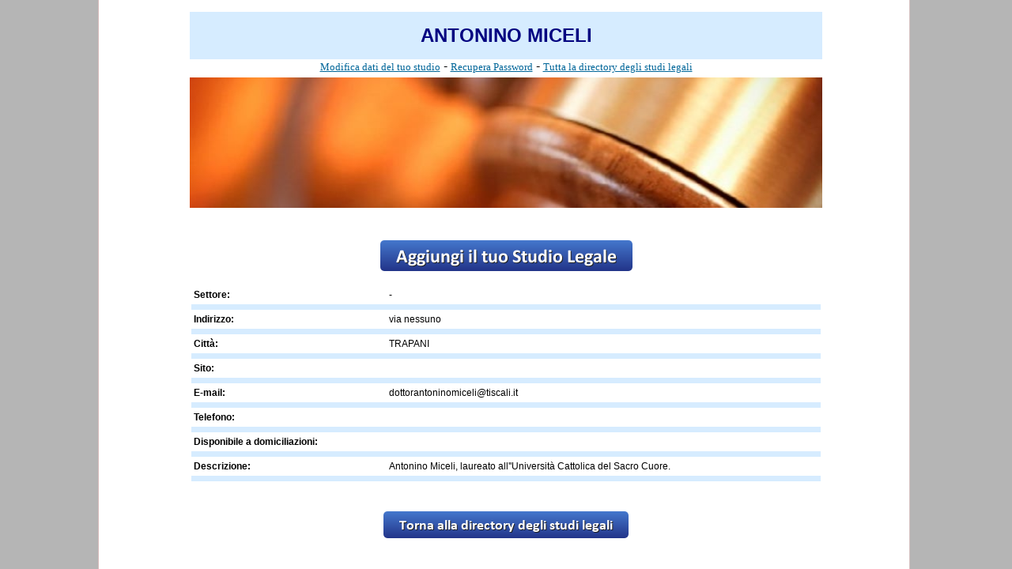

--- FILE ---
content_type: text/html
request_url: https://areastudiweb.studiocataldi.it/dettaglio_studio.asp?tipo=1&id=4301
body_size: 2518
content:




		<!DOCTYPE HTML PUBLIC "-//W3C//DTD HTML 4.01 Transitional//EN" "https://www.w3.org/TR/html4/loose.dtd"><html lang="it">
		<head>
		<title>Scheda studio: ANTONINO MICELI</title>

		<meta name="description" content="La scheda dello studio: ANTONINO MICELI">
		<meta http-equiv="Content-Type" content="text/html; charset=iso-8859-1">
        <meta name="viewport" content="width=device-width, initial-scale=1.0" />
		<link rel="stylesheet" href="https://www.studiocataldi.it/style-2012.css?=v3.4" type="text/css">
		<link rel="stylesheet" href="/elearningstyle.css" type="text/css">
		<script type="3d7b2776611beefe8bcf1015-text/javascript" src="https://maps.google.com/maps/api/js?sensor=false"></script>
		<style type="text/css">
		body{
			font-family:Tahoma, Verdana, Arial, Helvetica, sans-serif;
			font-weight:normal;
		}
		div.topbar {width=160px;float:left;font-size: 10pt;margin-right:50px;z-index: 1000; position: relative;}
		div.topbarcont {width:1000px;position: absolute;top:0px;left: 50%;margin-left: -500px;border-bottom:1px solid #929194;background-color: #e3e3e3;}
		div.topbarlast {width:90px;float:right;font-size: 10pt;margin-right:3px;z-index: 1000; position: relative;background-color:#e3e3e3;}
		div.solbanner{border: 1px solid #c0c0c0; padding-bottom: 5px; padding-top: 5px; text-align: center}


		th{
			text-align:left;
		}
		#layerMap { height: 280px;width: 400px;}
        @media screen and (max-width: 800px)        {            .datipersonalibordotab{width:100%}            #dettagliologo{width:100%}        }
		</style>
		</head>

		<script src="/cdn-cgi/scripts/7d0fa10a/cloudflare-static/rocket-loader.min.js" data-cf-settings="3d7b2776611beefe8bcf1015-|49"></script><body onload="initialiseMap()">
		<!-- per la topbar 45px -->
		<div style="margin-bottom:15px"> </div>

		<table width="800" border="0" cellspacing="0" cellpadding="0" align="center" class="datipersonalibordotab">
			<tr align="center">
        <td colspan="2" class="eserciziTitoloTab"><h1>ANTONINO MICELI</h1></td>
        </tr>
        </table>

		<div align="center">
		<a href="https://areastudiweb.studiocataldi.it/modifica_dati.asp" style="font-size:10pt;color:#006699;font-family:Tahoma;text-decoration:underline">Modifica dati del tuo studio</a> - <a href="https://areastudiweb.studiocataldi.it/recupera_dati.asp" style="font-size:10pt;color:#006699;font-family:Tahoma;text-decoration:underline">Recupera Password</a> - <a href="https://areastudiweb.studiocataldi.it/" style="font-size:10pt;color:#006699;font-family:Tahoma;text-decoration:underline">Tutta la directory degli studi legali</a>
		<br>

		<img src="/logo.jpg" width="800" id="dettagliologo" vspace="5"><br /><br /><br />



		<a href="https://areastudiweb.studiocataldi.it/registrazione.asp"><img src="/aggiungi.png" alt="Aggiungi il tuo studio legale" border="0"></a></div>
		<br />

		<table width="800" border="0" cellspacing="2" cellpadding="3" align="center" class="datipersonalibordotab">
			<tr class="testoNormale"> 
				<th>Settore:</th>
				<td>-</td>
			</tr>
			<tr class="eserciziTitoloTab"> 
				<td colspan="2" height="1"></td>
			</tr>
			<tr class="testoNormale"> 
				<th>Indirizzo:</th>
				<td>via nessuno&nbsp;</td>
			</tr>
			<tr class="eserciziTitoloTab"> 
				<td colspan="2" height="1"></td>
			</tr>
			<tr class="testoNormale"> 
				<th>Citt&agrave;:</th>
				<td>TRAPANI&nbsp;</td>
			</tr>
			<tr class="eserciziTitoloTab"> 
				<td colspan="2" height="1"></td>
			</tr>
			<tr class="testoNormale"> 
				<th>Sito:</th>
				<td>
				<a href="https://" target="_blank" rel="_nofollow"></a><br />
				</td>
			</tr>
			<tr class="eserciziTitoloTab"> 
				<td colspan="2" height="1"></td>
			</tr>
			<tr class="testoNormale"> 
				<th>E-mail:</th>
				<td>dottorantoninomiceli@tiscali.it&nbsp;</td>
			</tr>
			<tr class="eserciziTitoloTab"> 
				<td colspan="2" height="1"></td>
			</tr>
			<tr class="testoNormale"> 
				<th>Telefono:</th>
				<td>&nbsp;</td>
			</tr>
			<tr class="eserciziTitoloTab"> 
				<td colspan="2" height="1"></td>
			</tr>

			<tr class="testoNormale"> 
				<th>Disponibile a domiciliazioni:</th>
				<td>&nbsp;&nbsp;</td>
			</tr>
			<tr class="eserciziTitoloTab"> 
				<td colspan="2" height="1"></td>
			</tr>

			<tr class="testoNormale"> 
				<th>Descrizione:</th>
				<td>Antonino Miceli, laureato all''Università Cattolica del Sacro Cuore.&nbsp;</td>
			</tr>
			<tr class="eserciziTitoloTab">
				<td colspan="2" height="1"></td>
			</tr>
		</table>
		<br/>
		<div align="center"><div id="layerMap" style="display:none;visibility:hidden"></div></div>
		<br/>

		<script type="3d7b2776611beefe8bcf1015-text/javascript">
  var _gaq = _gaq || [];
  _gaq.push(['_setAccount', 'UA-183090-1']);
  _gaq.push(['_trackPageview']);

  (function() {
    var ga = document.createElement('script'); ga.type = 'text/javascript'; ga.async = true;
    ga.src = ('https:' == document.location.protocol ? 'https://ssl' : 'http://www') + '.google-analytics.com/ga.js';
    var s = document.getElementsByTagName('script')[0]; s.parentNode.insertBefore(ga, s);
  })();
</script>
		<script language="javascript" type="3d7b2776611beefe8bcf1015-text/javascript">
		var geocoder;
		var map, marker;
		function initialiseMap(){

			geocoder = new google.maps.Geocoder();
	
			var layerAddress = 'via nessuno';
			var layerCity = 'TRAPANI';
			if (layerAddress!=""){	
				layerAddress = 'Italy, '+layerCity+' '+layerAddress;
				geocoder.geocode({
						address: layerAddress
					}, function(res, status) {
						if (status == google.maps.GeocoderStatus.OK) {
							document.getElementById("layerMap").style.visibility = "visible";
							document.getElementById("layerMap").style.display = "block";
							map = new google.maps.Map(document.getElementById('layerMap'), {
								zoom: 15,  
								center: new google.maps.LatLng(0, -0),  
								mapTypeId: google.maps.MapTypeId.ROADMAP      
							}); 
							var lat = res[0].geometry.location.lat();
							var lng = res[0].geometry.location.lng();
						
							var location = new google.maps.LatLng(lat, lng);
							marker = new google.maps.Marker({
								position: location,
								map: map
							});
					
							map.setCenter(location);
						}
					});
				}
		 }
		 </script>

		<div align="center"> 
		<a href="https://areastudiweb.studiocataldi.it/" title="torna alla directory degli studi legali">
		<img src="/directory.png" alt="" border="0">
		</a><br />

		</div>


		<script language="JavaScript" type="3d7b2776611beefe8bcf1015-text/javascript">
		<!--
		function nascondisol() {
		document.getElementById("overlayer").style.display="none";

		}
		//-->
		</script>


		<!--
		<div id="overlayer" style='position: fixed; z-index:999999; right:0px; bottom: 5px;  width:300px;-webkit-box-shadow: -8px -6px 5px rgba(50, 50, 50, 0.75);-moz-box-shadow:    -8px -6px 5px rgba(50, 50, 50, 0.75);box-shadow: -8px -6px 5px rgba(50, 50, 50, 0.75);'>
		<SCRIPT SRC="https://www.studiocataldi.it/banner/rotazione-home-300.js" type="text/javascript"></SCRIPT>
		<br />
		<center><input type="button" value="chiudi" onclick="javascript:nascondisol()" style="cursor:pointer;height:22px;width:300px;border:0;text-decoration:underline;background-color: #F9C27B;"></center>
		</div>-->


		<!--  include file="../include/sezioni-2013/topbar-2013-studiweb.asp"-->
		<script type="3d7b2776611beefe8bcf1015-text/javascript" src="//s7.addthis.com/js/300/addthis_widget.js#pubid=roby128"></script>
		<script src="/cdn-cgi/scripts/7d0fa10a/cloudflare-static/rocket-loader.min.js" data-cf-settings="3d7b2776611beefe8bcf1015-|49" defer></script><script defer src="https://static.cloudflareinsights.com/beacon.min.js/vcd15cbe7772f49c399c6a5babf22c1241717689176015" integrity="sha512-ZpsOmlRQV6y907TI0dKBHq9Md29nnaEIPlkf84rnaERnq6zvWvPUqr2ft8M1aS28oN72PdrCzSjY4U6VaAw1EQ==" data-cf-beacon='{"version":"2024.11.0","token":"e0e4b39c758542de9bf448c7a25bdf13","server_timing":{"name":{"cfCacheStatus":true,"cfEdge":true,"cfExtPri":true,"cfL4":true,"cfOrigin":true,"cfSpeedBrain":true},"location_startswith":null}}' crossorigin="anonymous"></script>
</body>
		</html>
		

--- FILE ---
content_type: text/css
request_url: https://www.studiocataldi.it/style-2012.css?=v3.4
body_size: 4969
content:
/*a{color:#069}*/
a{color:#2e697a}
a.piede:hover{font-size:10pt;color:#0cf;font-family:Tahoma;text-decoration:underline}
a.numb{border:1px solid silver;font-size:8pt;padding:3px}
a.barragreen:link,a.barragreen:hover,a.barragreen:visited{color:#21dded}
A.menu:hover{font-family:Verdana, Arial, Helvetica, sans-serif;font-size:10px;color:#0CF;text-decoration:none;display:block;border-bottom-width:1px;border-bottom-style:solid;border-bottom-color:#BACBDB;font-weight:700;padding-top:1px;padding-bottom:0}
A.menu2:hover{font-family:Verdana, Arial, Helvetica, sans-serif;font-size:10px;color:#0CF;text-decoration:none;display:block;border-bottom-width:1px;border-bottom-style:solid;border-bottom-color:#BACBDB;font-weight:400;padding-top:1px;padding-bottom:0}
a.red:link,a.red:hover,a.red:visited{color:#900}
.testogiustificato{font-family:Verdana, Arial, Helvetica, sans-serif;font-size:10px;color:#000;text-align:justify}
p.latomenu{font-weight:700;border-left:1px;border-left-style:solid;border-left-color:silver;border-right:1px;border-right-style:solid;border-right-color:silver;margin:0}
p.latomenu a:hover{font-family:Verdana, Arial, Helvetica, sans-serif;font-size:10px;color:#0CF;text-decoration:none;display:block;border-bottom-width:1px;border-bottom-style:solid;border-bottom-color:#BACBDB;font-weight:700;padding-top:1px;padding-bottom:0;background-color:#d6ecff}
p.menu{font-family:Arial, Helvetica, sans-serif;font-size:11px;color:#125589;text-decoration:none;border:1px;height:16px;font-weight:700;letter-spacing:1pt;margin-top:0;margin-bottom:0;background-image:url(https://www.studiocataldi.it/images/up.png);border-top-left-radius:5px;border-top-right-radius:5px;padding-left:2px;border-color:silver;border-style:solid}
h1.b{font-size:23pt;color:#125589;margin-top:0;margin-bottom:0;font-weight:700;text-align:center;border:1px solid #BACBDB}
h1.ultimora{font-size:14pt;color:#2e697a;margin-top:0;margin-bottom:0;border:1px solid #BACBDB;text-align:center;background-color:#d6ecff}
h1.c{font-size:18pt;color:#2e697a;font-family:Tahoma;font-weight:700;text-align:center;margin-bottom:3px;margin-top:0}
h1.news{font-size:18pt;color:#2e697a;font-family:Arial;font-weight:700;margin-bottom:3px;margin-top:0;border:1px solid #BACBDB;padding-top:5px;padding-bottom:5px}
h1.a18{font-size:18pt;color:#2e697a;font-family:Tahoma;font-weight:700;text-align:left;margin-bottom:3px;margin-top:0}
h1.a16{font-size:16pt;color:#2e697a;font-family:Tahoma;font-weight:700;text-align:center;margin-bottom:3px;margin-top:0;border:1px solid #BACBDB}
h1.a14{font-size:14pt;color:#2e697a;font-family:Tahoma;font-weight:700;text-align:center;margin-bottom:3px;margin-top:0;border:1px solid #BACBDB;padding-top:5px;padding-bottom:5px}
h1.nc{font-size:12pt;font-family:Tahoma;color:#464c4e;font-weight:700;margin-bottom:0;margin-top:0}
h1.l{font-size:32pt;color:#125589;margin-top:0;margin-bottom:0;text-align:center;background-color:#d6ecff;border:1px solid #BACBDB}
h2{font-size:10pt;color:#125589;font-family:tahoma;background-color:#d6ecff;border:1px solid #BACBDB;text-align:left;margin:0 0 3px;padding:2px}
h2.paragrafo{font-size:14pt;color:#000000;font-family:verdana;background-color:#ffffff;border:0px;}
h2.big{font-size:14pt;color:#125589;font-family:tahoma;background-color:#d6ecff;border:1px solid #BACBDB;text-align:left;margin:0 0 3px;padding:2px}
h2.free{font-size:14px;color:#125589}
h2.bold{font-size:16px;font-family:verdana;color:#000000;font-weight: bold;}
h2.titolonotizie{font-family:verdana;font-size:13px;color:#FFF;text-align:center;margin:0;padding:0}
hr.grigio{color:gray;height:1px}
.at4-follow-inner{margin-right:-25px;}/*addthis smart*/
.formnew{border-right:#006 1px double;border-top:#006 1px double;font-size:10px;border-left:#006 1px double;color:#006;border-bottom:#006 1px double;font-family:Verdana, Arial, Helvetica, sans-serif}
.forml{height:20px;-webkit-border-radius: 10px;-moz-border-radius: 10px;border-radius: 10px;}
.formxl{height:26px;-webkit-border-radius: 10px;-moz-border-radius: 10px;border-radius: 10px;}
.formbig {font-family: Verdana, Arial, Helvetica, sans-serif; font-size: 12px;color: #336666;border: 1px #000000 solid;}
.numeri{border:solid 1px silver;background:#fff;text-decoration:none;padding:2px 6px}
.button{background-color: #4c6596;border-top:solid 1px #666666;border-left:solid 1px #666666;border-bottom:solid 1px #c0c0c0;border-right:solid 1px #c0c0c0;padding: 5px;color: #FFFFFF;font-weight: bold;text-decoration: none;border-radius:5px;-webkit-border-radius:5px;-moz-border-radius:5px;box-shadow:5px 5px 10px #666;-moz-box-shadow:5px 5px 10px #666;-webkit-box-shadow:5px 5px 10px #666;filter:progid:DXImageTransform.Microsoft.Shadow(color='#c0c0c0',Direction=135,Strength=8);}
.buttonpointer{padding-left:3px;padding-right:3px;-webkit-border-radius: 8px;-moz-border-radius: 8px;border-radius: 8px;height:36px;background-color: #61859d;color: #ffffff;border:2px solid #ffffff;font-family: arial;font-size: 14pt;cursor:pointer;}
.buttonpointer12{padding-left:3px;padding-right:3px;-webkit-border-radius: 5px;-moz-border-radius: 5px;border-radius: 5px;height:25px;background-color: #61859d;color: #ffffff;border:2px solid #ffffff;font-family: arial;font-size: 12pt;cursor:pointer;}
table.risorsetable {border:1px solid #c0c0c0;border-collapse:collapse; background-color:#dedede;color: #464c4e;margin-bottom:5px}
td.risorsetd {padding:6px;background-color:#61859d;color:#ffffff;font-family:verdana;font-size:14px}
.descrizioneCopy{font-family:Verdana;color:#111;text-align:left;font-size:14px;font-weight:400}
.arial_10{font-family:Arial, Helvetica, sans-serif;font-size:10pt;color:#000}
.tdb{background-image:url(images/up.png);vertical-align:middle;border:1px solid #BACBDB;padding-left:3px}
.tdb2{background-image:url(images/up.png);vertical-align:middle;border-top:1px solid #BACBDB;border-bottom:1px solid #BACBDB;border-right:1px solid #BACBDB; padding-left:3px; padding-right:3px}
.tdb3{background-image:url(images/up.png);vertical-align:middle;border-top:1px solid #BACBDB;border-bottom:1px solid #BACBDB;border-right:1px solid #BACBDB; padding-left:3px; padding-right:3px;width:115px;text-align:center}
.tdtop{background-color:#FFF}
.tdtop2{background-color:#FFF;width:470px}
.tdtop3{background-color:#FFF;width:730px}
.tdpiede{background-image:url(images/up.png);width:768px;vertical-align:top;border:1px solid #BACBDB;padding-left:3px}
.tdc{padding-left:3px;padding-right:3px;vertical-align:top;background-color: #ffffff}
div.line15{font-family: verdana; font-size: 12pt; text-align: justify;line-height:1.5; margin:auto; width: 96%;}
div.a{border-top:1px solid #125589;border-bottom:1px solid #125589;padding-bottom:3px;padding-top:3px;background-color:#d6ecff}
div.annunciolato,div.ombragrande {-moz-border-radius: 10px; -moz-box-shadow: 1px 1px 26px rgba(50, 50, 50, 0.75); -webkit-border-radius: 10px; -webkit-box-shadow: 1px 1px 26px rgba(50, 50, 50, 0.75); border-radius: 10px; box-shadow: 1px 1px 26px rgba(50, 50, 50, 0.75); margin-bottom: 12px; padding: 16px; text-align: center}
div.b{padding-bottom:3px;padding-top:3px;background-color:#d6ecff;border:1px solid #BACBDB}
div.tj{font-family:tahoma,verdana,arial,sans-serif;font-size:10pt;color:#000;text-align:justify}
div.tc{font-family:tahoma,verdana,arial,sans-serif;font-size:10pt;color:#125589;text-align:center}
div.home{font-family:tahoma;font-size:13pt;color:#125589;background-color:#d6ecff;border:1px solid silver;width:468px;text-align:left}
a.latonew:hover,.tdpiede a:hover{font-size:8pt;color:#0cf;font-family:Tahoma;text-decoration:underline}
a.latou:link,a.latou:visited,a.latou:active{font-size:8pt;color:#125589;font-family:Tahoma;text-decoration:underline}
a.latou:hover,a.blu:hover{font-size:8pt;color:#0cf;font-family:Tahoma;text-decoration:none}
a.blu:link,a.blu:visited,a.blu:active{font-size:8pt;color:#247;font-family:Tahoma;text-decoration:underline}
a.barra:link,a.barra:visited,a.barra:active,.tdb2 a,.tdb3 a,.tdb a,.tdb a:link{font-size:9pt;color:#125589;font-weight:700;font-family:Tahoma;text-decoration:none}
a.barra:hover,.tdb a:hover{font-size:9pt;color:#0cf;font-weight:700;font-family:Tahoma;text-decoration:underline}
a.piede:link,a.piede:visited,a.piede:active{font-size:10pt;color:#125589;font-family:Tahoma;text-decoration:none}
a.a15{font-family:tahoma;font-size:15pt;color:#2e697a;text-decoration:none}
a.a11{font-family:tahoma;font-size:11pt;color:#2e697a;text-decoration:none}
a.a9{font-family:tahoma;font-size:9pt;color:#2e697a;text-decoration:none}
A.menu:link,A.menu:visited,A.menu:active,p.latomenu a,p.latomenu a:link,p.latomenu a:visited,p.latomenu a:active,.shadow-div a:link,.shadow-div a:visited,.shadow-div a:active,.menu-div a:link,.menu-div a:visited,.menu-div a:active{font-family:Verdana, Arial, Helvetica, sans-serif;font-size:10px;color:#125589;text-decoration:none;display:block;border-bottom-width:1px;border-bottom-style:solid;border-bottom-color:#BACBDB;font-weight:700;padding-top:1px;padding-bottom:0}
A.menu2:link,A.menu2:visited,A.menu2:active{font-family:Verdana, Arial, Helvetica, sans-serif;font-size:10px;color:#125589;text-decoration:none;display:block;border-bottom-width:1px;border-bottom-style:solid;border-bottom-color:#BACBDB;font-weight:400;padding-top:1px;padding-bottom:0}
.sol{background-color:#fff}
body,.body2{text-decoration:none;background:#b5b5b5 url(images/bg2.png) top center repeat-y;color:#000000;margin:2px 0 0}
a.latonew:link,a.latonew:visited,a.latonew:active,.tdpiede a,.tdpiede a:link{font-size:8pt;color:#125589;font-family:Tahoma;text-decoration:none}
.tbsize,.tbsizeadn,.tbsizenews,.tbsizenormativa,.tbsizehome{width:1000px; z-index: 1000; position: relative;}
.td,.tdnews,.tdhome,.tdadn,.tdnormativa{background-color:#FFF; width:162px; vertical-align:top}
.td{ z-index: 1000; position: relative; }
.tddxhome{background-color:#FFF;width:302px;vertical-align:top; z-index: 1000; position: relative; }
div#footerFisso{bottom:0;width:100%;height:35px;border:1px solid #0c5e93;background-color:#0c5e93;color:#000;text-align:left;position:fixed}
div#alert1{top:0;left:0;width:120px;height:240px;color:#000;position:fixed}
div#share{background-color:#b1c7e5;border-radius:5px 5px 5px 5px;bottom:35%;float:right;margin-left:1000px;position:fixed;z-index:10;width:95px;padding:0 0 2px}
div#avviso-finestra{background-color:#FFF;border-top:1px solid silver;border-left:1px solid silver;border-right:1px solid silver;bottom:-210px;height:180px;position:fixed;right:5px;width:150px;z-index:999;box-shadow:-5px 5px 10px #666;padding:5px}
#finestrasotto{-moz-box-shadow:0 8px 25px #000;-webkit-box-shadow:0 8px 25px #000;box-shadow:0 8px 25px #000;background-color:#EDEDED;border-top:3px solid #f47a28;bottom:0;height:34px;left:0;position:fixed!important;width:100%;z-index:99999;display:none;margin:0}
.nascondi{position:absolute;top:0;right:1%;cursor:pointer}
#img_sx{width:80px;height:60px;float:left;background-image:url(include/barrasotto/martello.png);background-repeat:no-repeat;margin-top:-25px}
.menu-div ul,.shadow-div ul{float:left;border-left:1px solid silver;border-right:1px solid silver;display:table;margin-bottom:0;margin-top:0;padding:0}
.tdhome ul{width:160px}
.menu-div ul,.tddxhome ul{width:148px}
.second_ul{margin-left:2px}
.menu-div ul li,.shadow-div ul li{list-style:none;display:inline}
A.artLink{text-decoration:none;color:#464c4e}
#bb,#bb2{width:1000px;height:27px;background:#d6ecff url(https://www.studiocataldi.it/images/up.png) top left repeat-x;margin-top:0;margin-bottom:3px;padding:0}
#bb a,#bb2 a{display:block;height:27px;padding-left:35px;float:left;text-transform:uppercase;font-family:'Helvetica Neue',helvetica,'microsoft sans serif',arial,sans-serif;font-size:70%;color:#2e697a;text-decoration:none;border-right:1px solid #d6ecff}
#bb a:hover,#bb2 a:hover{color:#fff}
#bb a span,#bb2 a span{display:block;float:left;height:22px;padding-top:6px;padding-right:35px;background:transparent url(https://www.studiocataldi.it/images/up.png) top right no-repeat;cursor:pointer}
#bb a:hover,#bb a:hover span,#bb active a span,#bb2 a:hover,#bb a:hover span,#bb active a span{background:transparent url(https://www.studiocataldi.it/images/bg-bubplastic-h-aqua.gif) top right no-repeat}
#slideout{position:fixed;top:40px;left:0;width:35px;text-align:center;background:#6DAD53;-webkit-transition-duration:.3s;-moz-transition-duration:.3s;-o-transition-duration:.3s;transition-duration:.3s;-webkit-border-top-right-radius: 10px;-webkit-border-bottom-right-radius: 10px;-moz-border-radius-topright: 10px;-moz-border-radius-bottomright: 10px;border-top-right-radius: 10px;border-bottom-right-radius: 10px;padding:12px 0}
#slideout_inner{position:fixed;top:40px;left:-450px;background:#6DAD53;width:400px;-webkit-transition-duration:.3s;-moz-transition-duration:.3s;-o-transition-duration:.3s;transition-duration:.3s;text-align:left;-webkit-border-radius:0 0 5px 0;-moz-border-radius:0 0 5px;border-radius:0 0 5px 0;padding:25px}
#slideout:hover{left:450px}
#slideout:hover #slideout_inner{left:0}
hr,hr.chiaro,hr.b,.hr-chiaro{color:silver;height:1px;background-color:silver;border:0}
#shadow-div,.shadow-div{padding:0}
#shadow,.shadow{border-radius:5px;-webkit-border-radius:5px;-moz-border-radius:5px;margin-right:10px;margin-bottom:4px;box-shadow:5px 5px 10px #666;-moz-box-shadow:5px 5px 10px #666;-webkit-box-shadow:5px 5px 10px #666;filter:progid:DXImageTransform.Microsoft.Shadow(color='#c0c0c0',Direction=135,Strength=8)}

/*.menuli0{width:300px;float:left;background:#4f77ae;font-size:10pt;color:#FDFCF3;font-family:Arial;margin:0 0 2px;padding:3px}*/
.menuli0{line-height:31px;padding-left:5px;width:300px;height:31px;font-family:Verdana, Geneva, sans-serif;font-weight:400;font-size:15px;color:#fff;float:left;background:url(https://www.studiocataldi.it/images/bl_bg_x.png) repeat-x;}



/*.menuli1 a{color:#375379;text-decoration:none;font-size:9pt;display:block;width:140px;background-color:#FDFCF3;border:1px dotted #B5E3C7;margin:0 0 2px;padding:3px}
.menuli2 a{color:#375379;text-decoration:none;font-size:9pt;display:block;width:148px;background-color:#FDFCF3;border:1px dotted #B5E3C7;margin:0 0 2px;padding:3px}*/
/*marzo 2013: sostituito colore 375379 con 414141 e aggiunto peso 400*/
.menuli1 a{color:#414141;font-weight:700;text-decoration:none;font-size:9pt;display:block;width:140px;background:url(https://www.studiocataldi.it/images/item_bg.png) repeat-x;border:1px dotted #B5E3C7;margin:0 0 2px;padding:3px}
.menuli2 a{color:#414141;font-weight:700;text-decoration:none;font-size:9pt;display:block;width:148px;background:url(https://www.studiocataldi.it/images/item_bg.png) repeat-x;border:1px dotted #B5E3C7;margin:0 0 2px;padding:3px}


.menuli1,.menuli2{width:150px;float:left}
.menuli1 ul,.menuli2 ul{font-family:Arial;list-style-type:none;margin:0;padding:0}
.menuli1 li,.menuli2 li{display:inline}
.menuli1 a:link,.menuli1 a:visited,.menuli2 a:link,.menuli2 a:visited{color:#414141;font-weight:700;text-decoration:none}

/*.menuli1 a:hover,.menuli2 a:hover{background-color:#B5E3C7;color:#FDFCF3}*/
.menuli1 a:hover,.menuli2 a:hover{background:url(https://www.studiocataldi.it/images/item_bg_hover.png) repeat-x;color:#FDFCF3}

.menuli1 li a.current,.menuli2 li a.current{border:1px solid #B5E3C7;background:#4f77ae;color:#FDFCF3}


/*.menuli0sx{width:160px;float:left;background:#4f77ae;font-size:10pt;color:#FDFCF3;font-family:Arial;margin:0 0 2px;padding:3px}*/
.menuli0sx{line-height:31px;padding-left:5px;width:160px;height:31px;font-family:Verdana, Geneva, sans-serif;font-weight:400;font-size:15px;color:#fff;float:left;background:url(https://www.studiocataldi.it/images/bl_bg_x.png) repeat-x;}

/*.menuli1sx a{color:#375379;text-decoration:none;font-size:9pt;display:block;width:160px;background-color:#FDFCF3;border:1px dotted #B5E3C7;margin:0 0 2px;padding:3px}*/
.menuli1sx a{color:#414141;font-weight:700;text-decoration:none;font-size:9pt;display:block;width:158px;background:url(https://www.studiocataldi.it/images/item_bg.png) repeat-x;border:1px dotted #B5E3C7;margin:0 0 2px;padding:3px}

.menuli1sx{width:160px;float:left}
.menuli1sx ul{font-family:Arial;list-style-type:none;margin:0;padding:0}
.menuli1sx li{display:inline}
.menuli1sx a:link,.menuli1sx a:visited{color:#414141;font-weight:700;text-decoration:none}
/*.menuli1sx a:hover{background-color:#B5E3C7;color:#FDFCF3}*/
.menuli1sx a:hover{background:url(https://www.studiocataldi.it/images/item_bg_hover.png) repeat-x;color:#FDFCF3}

.menuli1sx li a.current{border:1px solid #B5E3C7;background:#4f77ae;color:#FDFCF3}


.sprite-bar-tt{background:url(https://www.studiocataldi.it/images/sprite-barra.png);background-position:0 -76px;width:32px;height:32px}
.sprite-bar-fb{background:url(https://www.studiocataldi.it/images/sprite-barra.png);background-position:0 -34px;width:32px;height:32px}
.sprite-bar-ch{background:url(https://www.studiocataldi.it/images/sprite-barra.png);background-position:0 0;width:24px;height:24px}

img.segui1{background:url(https://www.studiocataldi.it/images/seguici.png) 0 0; width: 30px; height: 30px; border:0px}
img.segui2{background:url(https://www.studiocataldi.it/images/seguici.png) -30px 0; width: 30px; height: 30px; border:0px}
img.segui3{background:url(https://www.studiocataldi.it/images/seguici.png) -59px 0; width: 30px; height: 30px; border:0px}
img.segui4{background:url(https://www.studiocataldi.it/images/seguici.png) -88px 0; width: 30px; height: 30px; border:0px}

div.main{width:1000px;border-bottom:1px solid navy;margin:auto}
.sprite-sol{background:url(https://www.studiocataldi.it/images/sprite-barra-sopra.jpg);background-position:0 -149px;width:126px;height:27px;float:left;}
.sprite-demeo28{background:url(https://www.studiocataldi.it/images/sprite-barra-sopra.jpg);background-position:0 -76px;width:32px;height:25px;float:left;margin-left:42px}
.sprite-calcolatore{background:url(https://www.studiocataldi.it/images/sprite-barra-sopra.jpg);background-position:0 -38px;width:32px;height:28px;float:left;margin-left:27px;padding-bottom:1px}
.sprite-toolbar-icona28{background:url(https://www.studiocataldi.it/images/sprite-barra-sopra.jpg);background-position:0 -186px;width:28px;height:28px;float:left;margin-left:19px}
.sprite-calc28{background:url(https://www.studiocataldi.it/images/sprite-barra-sopra.jpg);background-position:0 0;width:32px;height:28px;float:left;margin-left:49px;padding-bottom:1px}
.sprite-rss28{background:url(https://www.studiocataldi.it/images/sprite-barra-sopra.jpg);background-position:0 -111px;width:32px;height:28px;float:left;margin-left:33px;padding-bottom:1px}
img.segui1{background:url(https://www.studiocataldi.it/images/seguici.png) 0 0; width: 30px; height: 30px; }
img.segui2{background:url(https://www.studiocataldi.it/images/seguici.png) -30 0; width: 30px; height: 30px; }
img.segui3{background:url(https://www.studiocataldi.it/images/seguici.png) -59 0; width: 30px; height: 30px; }
img.segui4{background:url(https://www.studiocataldi.it/images/seguici.png) -87 0; width: 30px; height: 30px; }

div.spritec4{float:left;width:120px}
div.spritec5{float:left;width:100px}
div.spritec6{float:left;width:60px}
span.spric3{color:#464C4E;font-family:Tahoma;font-size:8pt}
a.spritec1{font-size:9pt;font-family:Arial;color:#2e697a;text-decoration:none}

#slide_prevbox{background-color:#FFF;border-left:1px solid #F0F0F0;border-top:3px solid #000;bottom:45px;box-shadow:0 4px 10px #666;position:fixed;right:-400px;width:360px;z-index:1000;padding:10px 20px 10px 10px}
#slide_prevbox button{background:url(https://www.studiocataldi.it/images/close.png) no-repeat scroll 0 0 #FFF;border:medium none;cursor:pointer;height:13px;overflow:hidden;position:absolute;right:5px;text-indent:-999em;top:5px;width:13px;padding:0}
.slide-bottom-right,.slide-bottom-left{bottom:-2px;border-top-right-radius:6px;border-top-left-radius:6px;-moz-border-radius-topright:6px;-moz-border-radius-topleft:6px;-webkit-border-top-right-radius:6px;-webkit-border-top-left-radius:6px}
.fixedfloatdiv.fixed {position: fixed;top: 0;}
#fixedfloatdiv.fixed {position: fixed;top: 0; width:300px;}

a.barramenu:link,a.barramenu:hover,a.barramenu:visited{color:#ffffff}

.menu_left{width:700px;float:left;padding-top:6px;height:39px;  z-index: 1000; position: relative;}/*width:674*/
.menu_right{float:left;padding-top:4px;  z-index: 1000; position: relative;}


/*.menu_bg{background:url(https://www.studiocataldi.it/images/menu_bg_x.png) repeat-x bottom;width:1000px;z-index:1000;position:relative;margin:0 auto}*/
.menu_bg{background:url(https://www.studiocataldi.it/images/menu_bg_x.png) repeat-x bottom #fff;width:1000px;z-index:1010;height:45px;margin:0 auto; position: relative;}
.nav{height:39px;color:#fff;width:auto;line-height:1;display:block;position:relative;margin:0;padding:0}
.nav li{background:url(https://www.studiocataldi.it/images/sep.png) no-repeat right 3px;float:left;list-style:none;display:block;padding:0 9px}
.nav li a{font-family:Verdana, Geneva, sans-serif;font-size:14px;text-decoration:none;color:#183b46;font-weight:400;line-height:39px;display:block}
.nav li:last-child{background:none}
.nav ul{list-style:none;display:block;margin:0;padding:0}
.nav ul:after{content:' ';display:block;font-size:0;height:0;clear:both;visibility:hidden}
.nav ul li{display:block;position:relative;margin:0;padding:0;z-index:200;}
.nav ul li a{text-decoration:none;display:block;-webkit-transition:color .2s ease;-moz-transition:color .2s ease;-ms-transition:color .2s ease;-o-transition:color .2s ease;transition:color .2s ease;margin:0}
.nav ul li ul{position:absolute;left:-9999px;top:auto;background:#4199B4}
.nav ul li ul li{max-height:0;position:absolute;-webkit-transition:max-height .4s ease-out;-moz-transition:max-height .4s ease-out;-ms-transition:max-height .4s ease-out;-o-transition:max-height .4s ease-out;transition:max-height .4s ease-out;background:#4199B4;border-bottom:1px solid #e7e7e7}
.nav ul li ul li a{letter-spacing:0;display:block;width:210px;padding-left:5px;color:#fff}
.nav > ul > li{float:left}
.nav > ul > li > a{color:#fff;font-size:14px;z-index:20;position:relative;padding:0 10px}
.nav > ul > li:hover > ul{left:0}
.nav ul li ul li:hover > ul > li,.nav > ul > li:hover > ul > li{max-height:36px;position:relative}

.nav > ul > li > div, .nav > ul > li.has-sub > div { font-size: 14px; padding: 0 10px; position: relative; z-index: 20; font-family: Verdana,Geneva,sans-serif; line-height: 39px; }
.nav > ul > li.has-sub > a, .nav > ul > li.has-sub > div{padding-right:35px; position:relative;}
.nav > ul > li.has-sub > a:after, .nav > ul > li.has-sub > div:after{display:block;content:'';background:#fff;height:12px;width:12px;position:absolute;border-radius:13px;right:14px;top:14px}
/*.nav > ul > li.has-sub > a:before, .nav > ul > li.has-sub > div:before{display:block;content:'';border:4px solid transparent;border-top-color:#4098B2;z-index:2;height:0;width:0;position:absolute;right:16px;top:19px}*/
.nav > ul > li.has-sub > a:before, .nav > ul > li.has-sub > div:before{display:block;content:url(/images/fc.png);z-index:2;height:0;width:0;position:absolute;right:24px;top:19px}

.search_bg{background:url(https://www.studiocataldi.it/images/search_bg.png) no-repeat;width:206px;height:30px;padding:10px 0 0 80px}
/*.search_bt{background:url(https://www.studiocataldi.it/images/search.png) no-repeat;width:65px;height:22px;float:left;margin-left:10px;border:none;cursor:pointer}*/
.search_bt{cursor:pointer;background-color:#0c3a68;border: 1px solid #5e8cc3;padding-left:16px;padding-right:15px;padding-bottom:3px;padding-top:2px;color:#e5e5e5;margin-left:5px}

.top_input{width:113px;height:20px;background:#e4e4e4;float:left;border:none;line-height:20px;margin-top:1px;padding:0 5px}
.nav ul,.nav1 ul{display:block;list-style-type:none;margin:0;padding:0}
.nav li a:hover,.footer_left li a:hover{color:#fff}
.white_menu_big{background:url(https://www.studiocataldi.it/images/white_menu-big-x.png) repeat-x #fff; width:1000px; height:40px; padding-bottom:9px; padding-top:2px; position:relative; z-index:1000; margin:auto;}
.white_menu{background:url(https://www.studiocataldi.it/images/white_menu-big-x.png) repeat-x #fff; width:1000px; position:relative; z-index:1000; margin:auto; margin-bottom: 5px;}
.fea_pic{width:50px; height:33px; border:#fff 1px solid;-moz-box-shadow:2px 3px 5px 2px #a0a0a0; -webkit-box-shadow:2px 3px 5px 2px #a0a0a0; box-shadow:2px 3px 5px 2px #a0a0a0; float:left; margin-right:10px}

.nav1{height:25px}
.nav1 li{border-right:#bbb 1px solid;display:block;float:left;list-style-type:none;padding:0 8px}
.nav1 li a{font-family:Arial, Helvetica, sans-serif;font-size:13px;text-decoration:none;color:#505050;font-weight:400;line-height:25px;display:block}
.nav1 li a:hover{color:#4096b0}

/*<![CDATA[*/
@media screen and (max-width: 1310px) { /*1240 - 1320*/
	.sharingbar {
		display:none;
	}	
	.at4-follow-inner {
		display:none;
	}
}

@media screen and (max-width: 1000px) {
	.fixedfloatdiv.fixed {
		position:relative;}
.resp16{font-size:16px;}
.formbig {font-size: 24px;} 
.forml {height: 30px;}
.line15{font-size: 18px;}
} 

@media print{
	#overlayer,#barrasottojava,#barrasottojava2,#finestrafade,#finestralike{display:none;}
}
/*]]>*/